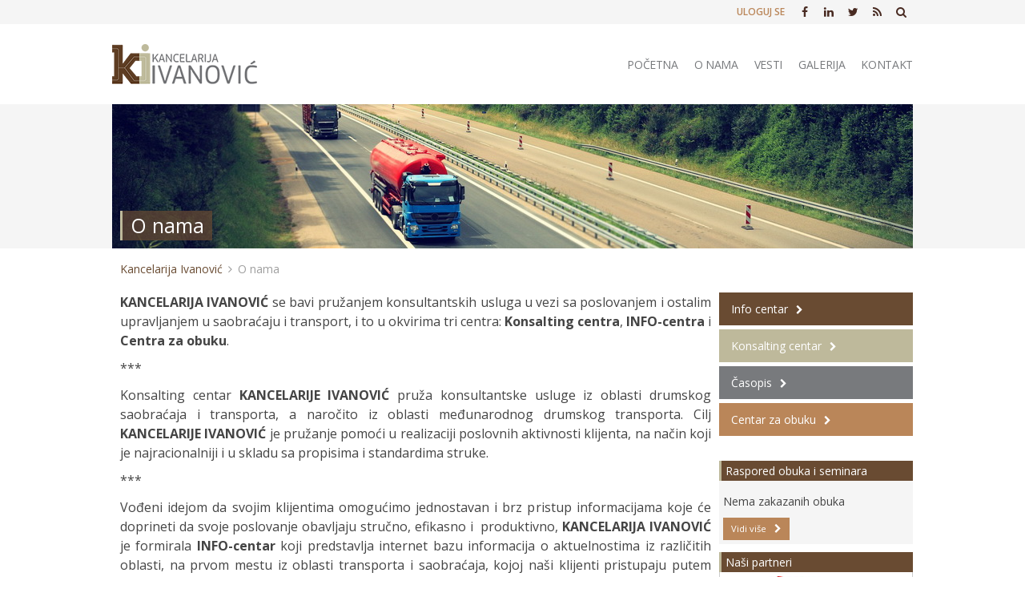

--- FILE ---
content_type: text/html; charset=UTF-8
request_url: https://office-ivanovic.rs/o-nama/
body_size: 7550
content:
<!doctype html>
<html lang="sr-RS" prefix="og: http://ogp.me/ns#" class="no-js">
	<head>
		<meta charset="UTF-8">
		<title>O nama - Kancelarija Ivanović</title>

		<link href="//www.google-analytics.com" rel="dns-prefetch">
        <link href="https://office-ivanovic.rs/wp-content/themes/office-ivanovic/images/icons/favicon.png" rel="shortcut icon">
        <link href="https://office-ivanovic.rs/wp-content/themes/office-ivanovic/images/icons/touch.png" rel="apple-touch-icon-precomposed">

		<meta http-equiv="X-UA-Compatible" content="IE=edge,chrome=1">
		<meta name="viewport" content="width=device-width, initial-scale=1.0">
		
		<link href="https://fonts.googleapis.com/css?family=Open+Sans:400,400i,600,600i,700,700i&amp;subset=latin-ext" rel="stylesheet">
		<link href="https://fonts.googleapis.com/css?family=Roboto:300,300i,400,400i,500,500i,700,700i&amp;subset=latin-ext" rel="stylesheet">
		<link href="https://fonts.googleapis.com/css?family=Exo:300,300i,400,400i,600,600i,700,700i&amp;subset=latin-ext" rel="stylesheet">

		
<!-- This site is optimized with the Yoast SEO plugin v5.4.2 - https://yoast.com/wordpress/plugins/seo/ -->
<meta name="description" content="KANCELARIJA IVANOVIĆ se bavi pružanjem konsultantskih usluga u vezi sa poslovanjem i ostalim upravljanjem u saobraćaju i transport, i to u okvirima tri cen"/>
<link rel="canonical" href="https://office-ivanovic.rs/o-nama/" />
<meta property="og:locale" content="sr_RS" />
<meta property="og:type" content="article" />
<meta property="og:title" content="O nama - Kancelarija Ivanović" />
<meta property="og:description" content="KANCELARIJA IVANOVIĆ se bavi pružanjem konsultantskih usluga u vezi sa poslovanjem i ostalim upravljanjem u saobraćaju i transport, i to u okvirima tri cen" />
<meta property="og:url" content="https://office-ivanovic.rs/o-nama/" />
<meta property="og:site_name" content="Kancelarija Ivanović" />
<meta property="article:publisher" content="https://www.facebook.com/kancelarijaivanovic/" />
<meta property="og:image" content="http://office-ivanovic.rs/wp-content/uploads/2017/10/ko.jpg" />
<meta name="twitter:card" content="summary" />
<meta name="twitter:description" content="KANCELARIJA IVANOVIĆ se bavi pružanjem konsultantskih usluga u vezi sa poslovanjem i ostalim upravljanjem u saobraćaju i transport, i to u okvirima tri cen" />
<meta name="twitter:title" content="O nama - Kancelarija Ivanović" />
<meta name="twitter:site" content="@officeivanovic" />
<meta name="twitter:image" content="http://office-ivanovic.rs/wp-content/uploads/2017/10/ko.jpg" />
<meta name="twitter:creator" content="@officeivanovic" />
<script type='application/ld+json'>{"@context":"http:\/\/schema.org","@type":"WebSite","@id":"#website","url":"https:\/\/office-ivanovic.rs\/","name":"Kancelarija Ivanovi\u0107","potentialAction":{"@type":"SearchAction","target":"https:\/\/office-ivanovic.rs\/?s={search_term_string}","query-input":"required name=search_term_string"}}</script>
<!-- / Yoast SEO plugin. -->

<link rel='dns-prefetch' href='//ws.sharethis.com' />
<link rel='dns-prefetch' href='//fonts.googleapis.com' />
<link rel='dns-prefetch' href='//s.w.org' />
		<script type="text/javascript">
			window._wpemojiSettings = {"baseUrl":"https:\/\/s.w.org\/images\/core\/emoji\/2.3\/72x72\/","ext":".png","svgUrl":"https:\/\/s.w.org\/images\/core\/emoji\/2.3\/svg\/","svgExt":".svg","source":{"concatemoji":"https:\/\/office-ivanovic.rs\/wp-includes\/js\/wp-emoji-release.min.js?ver=4.8.25"}};
			!function(t,a,e){var r,i,n,o=a.createElement("canvas"),l=o.getContext&&o.getContext("2d");function c(t){var e=a.createElement("script");e.src=t,e.defer=e.type="text/javascript",a.getElementsByTagName("head")[0].appendChild(e)}for(n=Array("flag","emoji4"),e.supports={everything:!0,everythingExceptFlag:!0},i=0;i<n.length;i++)e.supports[n[i]]=function(t){var e,a=String.fromCharCode;if(!l||!l.fillText)return!1;switch(l.clearRect(0,0,o.width,o.height),l.textBaseline="top",l.font="600 32px Arial",t){case"flag":return(l.fillText(a(55356,56826,55356,56819),0,0),e=o.toDataURL(),l.clearRect(0,0,o.width,o.height),l.fillText(a(55356,56826,8203,55356,56819),0,0),e===o.toDataURL())?!1:(l.clearRect(0,0,o.width,o.height),l.fillText(a(55356,57332,56128,56423,56128,56418,56128,56421,56128,56430,56128,56423,56128,56447),0,0),e=o.toDataURL(),l.clearRect(0,0,o.width,o.height),l.fillText(a(55356,57332,8203,56128,56423,8203,56128,56418,8203,56128,56421,8203,56128,56430,8203,56128,56423,8203,56128,56447),0,0),e!==o.toDataURL());case"emoji4":return l.fillText(a(55358,56794,8205,9794,65039),0,0),e=o.toDataURL(),l.clearRect(0,0,o.width,o.height),l.fillText(a(55358,56794,8203,9794,65039),0,0),e!==o.toDataURL()}return!1}(n[i]),e.supports.everything=e.supports.everything&&e.supports[n[i]],"flag"!==n[i]&&(e.supports.everythingExceptFlag=e.supports.everythingExceptFlag&&e.supports[n[i]]);e.supports.everythingExceptFlag=e.supports.everythingExceptFlag&&!e.supports.flag,e.DOMReady=!1,e.readyCallback=function(){e.DOMReady=!0},e.supports.everything||(r=function(){e.readyCallback()},a.addEventListener?(a.addEventListener("DOMContentLoaded",r,!1),t.addEventListener("load",r,!1)):(t.attachEvent("onload",r),a.attachEvent("onreadystatechange",function(){"complete"===a.readyState&&e.readyCallback()})),(r=e.source||{}).concatemoji?c(r.concatemoji):r.wpemoji&&r.twemoji&&(c(r.twemoji),c(r.wpemoji)))}(window,document,window._wpemojiSettings);
		</script>
		<style type="text/css">
img.wp-smiley,
img.emoji {
	display: inline !important;
	border: none !important;
	box-shadow: none !important;
	height: 1em !important;
	width: 1em !important;
	margin: 0 .07em !important;
	vertical-align: -0.1em !important;
	background: none !important;
	padding: 0 !important;
}
</style>
<link rel='stylesheet' id='pmpro_frontend-css'  href='https://office-ivanovic.rs/wp-content/plugins/paid-memberships-pro/css/frontend.css?ver=1.9.3' media='screen' />
<link rel='stylesheet' id='pmpro_print-css'  href='https://office-ivanovic.rs/wp-content/plugins/paid-memberships-pro/css/print.css?ver=1.9.3' media='print' />
<link rel='stylesheet' id='theme-my-login-css'  href='https://office-ivanovic.rs/wp-content/plugins/theme-my-login/theme-my-login.css?ver=6.4.9' media='all' />
<link rel='stylesheet' id='jquery-ui-css'  href='https://office-ivanovic.rs/wp-content/plugins/accordions/assets/frontend/css/jquery-ui.min.css?ver=4.8.25' media='all' />
<link rel='stylesheet' id='accordions_style-css'  href='https://office-ivanovic.rs/wp-content/plugins/accordions/assets/frontend/css/style.css?ver=4.8.25' media='all' />
<link rel='stylesheet' id='accordions_themes.style-css'  href='https://office-ivanovic.rs/wp-content/plugins/accordions/assets/global/css/themes.style.css?ver=4.8.25' media='all' />
<link rel='stylesheet' id='accordions_themes.Tabs.style-css'  href='https://office-ivanovic.rs/wp-content/plugins/accordions/assets/global/css/themesTabs.style.css?ver=4.8.25' media='all' />
<link rel='stylesheet' id='font-awesome-css'  href='https://office-ivanovic.rs/wp-content/plugins/accordions/assets/global/css/font-awesome.min.css?ver=4.8.25' media='all' />
<link rel='stylesheet' id='contact-form-7-css'  href='https://office-ivanovic.rs/wp-content/plugins/contact-form-7/includes/css/styles.css?ver=4.9' media='all' />
<link rel='stylesheet' id='events-manager-css'  href='https://office-ivanovic.rs/wp-content/plugins/events-manager/includes/css/events_manager.css?ver=5.7' media='all' />
<link rel='stylesheet' id='gallery-manager-css'  href='https://office-ivanovic.rs/wp-content/plugins/fancy-gallery/assets/css/gallery-manager.css?ver=4.8.25' media='all' />
<link rel='stylesheet' id='ssbaFont-css'  href='https://fonts.googleapis.com/css?family=Indie+Flower&#038;ver=4.8.25' media='all' />
<link rel='stylesheet' id='wpt-twitter-feed-css'  href='https://office-ivanovic.rs/wp-content/plugins/wp-to-twitter/css/twitter-feed.css?ver=4.8.25' media='all' />
<link rel='stylesheet' id='wp-pagenavi-css'  href='https://office-ivanovic.rs/wp-content/plugins/wp-pagenavi/pagenavi-css.css?ver=2.70' media='all' />
<link rel='stylesheet' id='normalize-css'  href='https://office-ivanovic.rs/wp-content/themes/office-ivanovic/normalize.css?ver=1.0' media='all' />
<link rel='stylesheet' id='bootstrap-css'  href='https://office-ivanovic.rs/wp-content/themes/office-ivanovic/css/bootstrap/bootstrap.min.css?ver=4.0' media='all' />
<link rel='stylesheet' id='bootstrap-grid-css'  href='https://office-ivanovic.rs/wp-content/themes/office-ivanovic/css/bootstrap/bootstrap-grid.min.css?ver=4.0' media='all' />
<link rel='stylesheet' id='bootstrap-reboot-css'  href='https://office-ivanovic.rs/wp-content/themes/office-ivanovic/css/bootstrap/bootstrap-reboot.min.css?ver=4.0' media='all' />
<link rel='stylesheet' id='mweb-css'  href='https://office-ivanovic.rs/wp-content/themes/office-ivanovic/style.css?ver=1612214274' media='all' />
<script type='text/javascript' src='https://office-ivanovic.rs/wp-content/themes/office-ivanovic/js/lib/conditionizr-4.3.0.min.js?ver=4.3.0'></script>
<script type='text/javascript' src='https://office-ivanovic.rs/wp-content/themes/office-ivanovic/js/lib/modernizr-2.7.1.min.js?ver=2.7.1'></script>
<script type='text/javascript' src='https://office-ivanovic.rs/wp-includes/js/jquery/jquery.js?ver=1.12.4'></script>
<script type='text/javascript' src='https://office-ivanovic.rs/wp-includes/js/jquery/jquery-migrate.min.js?ver=1.4.1'></script>
<script type='text/javascript' src='https://office-ivanovic.rs/wp-content/themes/office-ivanovic/js/scripts.js?ver=1.0.0'></script>
<script type='text/javascript' src='https://office-ivanovic.rs/wp-includes/js/jquery/ui/core.min.js?ver=1.11.4'></script>
<script type='text/javascript' src='https://office-ivanovic.rs/wp-includes/js/jquery/ui/widget.min.js?ver=1.11.4'></script>
<script type='text/javascript' src='https://office-ivanovic.rs/wp-includes/js/jquery/ui/position.min.js?ver=1.11.4'></script>
<script type='text/javascript' src='https://office-ivanovic.rs/wp-includes/js/jquery/ui/mouse.min.js?ver=1.11.4'></script>
<script type='text/javascript' src='https://office-ivanovic.rs/wp-includes/js/jquery/ui/sortable.min.js?ver=1.11.4'></script>
<script type='text/javascript' src='https://office-ivanovic.rs/wp-includes/js/jquery/ui/datepicker.min.js?ver=1.11.4'></script>
<script type='text/javascript'>
jQuery(document).ready(function(jQuery){jQuery.datepicker.setDefaults({"closeText":"Zatvori","currentText":"Danas","monthNames":["januar","februar","mart","april","maj","jun","jul","avgust","septembar","oktobar","novembar","decembar"],"monthNamesShort":["jan","feb","mar","apr","maj","jun","jul","avg","sep","okt","nov","dec"],"nextText":"Slede\u0107e","prevText":"Prethodno","dayNames":["nedelja","ponedeljak","utorak","sreda","\u010detvrtak","petak","subota"],"dayNamesShort":["Ned","Pon","Uto","Sre","\u010cet","Pet","Sub"],"dayNamesMin":["N","P","U","S","\u010c","P","S"],"dateFormat":"dd.mm.yy","firstDay":1,"isRTL":false});});
</script>
<script type='text/javascript' src='https://office-ivanovic.rs/wp-includes/js/jquery/ui/menu.min.js?ver=1.11.4'></script>
<script type='text/javascript' src='https://office-ivanovic.rs/wp-includes/js/wp-a11y.min.js?ver=4.8.25'></script>
<script type='text/javascript'>
/* <![CDATA[ */
var uiAutocompleteL10n = {"noResults":"Nema rezultata.","oneResult":"1 rezultat je prona\u0111en. Koristite dugmad za gore i dole za kretanje.","manyResults":"%d rezultata je prona\u0111eno. Koristite dugmad za gore i dole za kretanje.","itemSelected":"Stavke je izabrana."};
/* ]]> */
</script>
<script type='text/javascript' src='https://office-ivanovic.rs/wp-includes/js/jquery/ui/autocomplete.min.js?ver=1.11.4'></script>
<script type='text/javascript' src='https://office-ivanovic.rs/wp-includes/js/jquery/ui/resizable.min.js?ver=1.11.4'></script>
<script type='text/javascript' src='https://office-ivanovic.rs/wp-includes/js/jquery/ui/draggable.min.js?ver=1.11.4'></script>
<script type='text/javascript' src='https://office-ivanovic.rs/wp-includes/js/jquery/ui/button.min.js?ver=1.11.4'></script>
<script type='text/javascript' src='https://office-ivanovic.rs/wp-includes/js/jquery/ui/dialog.min.js?ver=1.11.4'></script>
<script type='text/javascript'>
/* <![CDATA[ */
var EM = {"ajaxurl":"https:\/\/office-ivanovic.rs\/wp-admin\/admin-ajax.php","locationajaxurl":"https:\/\/office-ivanovic.rs\/wp-admin\/admin-ajax.php?action=locations_search","firstDay":"1","locale":"sr","dateFormat":"dd\/mm\/yy","ui_css":"https:\/\/office-ivanovic.rs\/wp-content\/plugins\/events-manager\/includes\/css\/jquery-ui.min.css","show24hours":"1","is_ssl":"1","txt_search":"Search","txt_searching":"Searching...","txt_loading":"Loading..."};
/* ]]> */
</script>
<script type='text/javascript' src='https://office-ivanovic.rs/wp-content/plugins/events-manager/includes/js/events-manager.js?ver=5.7'></script>
<script id='st_insights_js' type='text/javascript' src='https://ws.sharethis.com/button/st_insights.js?publisher=4d48b7c5-0ae3-43d4-bfbe-3ff8c17a8ae6&#038;product=simpleshare'></script>
<script type='text/javascript' src='https://office-ivanovic.rs/wp-content/plugins/theme-my-login/modules/themed-profiles/themed-profiles.js?ver=4.8.25'></script>
<link rel='https://api.w.org/' href='https://office-ivanovic.rs/wp-json/' />
<link rel="alternate" type="application/json+oembed" href="https://office-ivanovic.rs/wp-json/oembed/1.0/embed?url=https%3A%2F%2Foffice-ivanovic.rs%2Fo-nama%2F" />
<link rel="alternate" type="text/xml+oembed" href="https://office-ivanovic.rs/wp-json/oembed/1.0/embed?url=https%3A%2F%2Foffice-ivanovic.rs%2Fo-nama%2F&#038;format=xml" />
<script>(function(d, s, id){
                 var js, fjs = d.getElementsByTagName(s)[0];
                 if (d.getElementById(id)) {return;}
                 js = d.createElement(s); js.id = id;
                 js.src = "//connect.facebook.net/en_US/sdk.js#xfbml=1&version=v2.6";
                 fjs.parentNode.insertBefore(js, fjs);
               }(document, 'script', 'facebook-jssdk'));</script><style type="text/css">	.ssba {
									
									
									
									
								}
								.ssba img
								{
									width: 35px !important;
									padding: 6px;
									border:  0;
									box-shadow: none !important;
									display: inline !important;
									vertical-align: middle;
								}
								.ssba, .ssba a
								{
									text-decoration:none;
									border:0;
									background: none;
									font-family: Indie Flower;
									font-size: 	20px;
									
									font-weight: bold;
								}
								</style>		<script>
        // conditionizr.com
        // configure environment tests
        conditionizr.config({
            assets: 'https://office-ivanovic.rs/wp-content/themes/office-ivanovic',
            tests: {}
        });
        </script>

	</head>
	<body class="page-template-default page page-id-17 pmpro-body-has-access o-nama">
		<div id="fb-root"></div>
		<script>(function(d, s, id) {
		  var js, fjs = d.getElementsByTagName(s)[0];
		  if (d.getElementById(id)) return;
		  js = d.createElement(s); js.id = id;
		  js.src = 'https://connect.facebook.net/en_US/sdk.js#xfbml=1&version=v2.12&appId=238907806148873&autoLogAppEvents=1';
		  fjs.parentNode.insertBefore(js, fjs);
		}(document, 'script', 'facebook-jssdk'));</script>

			<header class="header clear" role="banner">
					<div class="top-header">								
						<div class="wrapper">
							<div class="right-float">
								<div class="top-menu">
									<ul><li id="login_logout_menu-link" class="menu-item menu-type-link"><a href="http://office-ivanovic.rs/nalog/" title="Uloguj se">Uloguj se</a></li></ul>								</div>

								<div class="social-media">						
									<ul>
										
										<li><a href="https://www.facebook.com/kancelarijaivanovic/" target="_blank"><i class="fa fa-facebook"></i></a></li>
										<li><a href="https://www.linkedin.com/company/kancelarijaivanovic/" target="_blank"><i class="fa fa-linkedin"></i></a></li>
										<li><a href="https://twitter.com/officeivanovic" target="_blank"><i class="fa fa-twitter" aria-hidden="true"></i></a></li>		
										<li><a href="http://office-ivanovic.rs/feed/" target="_blank"><i class="fa fa fa-rss" aria-hidden="true"></i></a></li>
										<li><a href="http://office-ivanovic.rs/?s="><i class="fa fa fa-search" aria-hidden="true"></i></a></li>
									</ul>
								</div>
							</div>
						</div><!-- /wrapper -->
					</div><!-- /top-nav -->

					<div class="main-header">
						<div class="wrapper">
							<div class="header-logo">
								<a href="https://office-ivanovic.rs">							
									<img src="https://office-ivanovic.rs/wp-content/themes/office-ivanovic/images/logo.png" alt="Kancelarija Ivanović" class="logo-img">
								</a>
							</div>
							<!-- /logo -->
							
							<nav class="main-nav" role="navigation">
								<ul><li id="menu-item-15" class="menu-item menu-item-type-post_type menu-item-object-page menu-item-home menu-item-15"><a href="https://office-ivanovic.rs/">Početna</a></li>
<li id="menu-item-36" class="menu-item menu-item-type-post_type menu-item-object-page current-menu-item page_item page-item-17 current_page_item menu-item-36"><a href="https://office-ivanovic.rs/o-nama/">O nama</a></li>
<li id="menu-item-38" class="menu-item menu-item-type-taxonomy menu-item-object-category menu-item-38"><a href="https://office-ivanovic.rs/vesti/">Vesti</a></li>
<li id="menu-item-243" class="menu-item menu-item-type-taxonomy menu-item-object-category menu-item-243"><a href="https://office-ivanovic.rs/galerija/">Galerija</a></li>
<li id="menu-item-37" class="menu-item menu-item-type-post_type menu-item-object-page menu-item-37"><a href="https://office-ivanovic.rs/kontakt/">Kontakt</a></li>
</ul>							</nav><!-- /nav -->
						</div>	
					</div>
			</header>			
	<div class="page-hero">
		<div class="wrapper-hero">
														
			 <div class="hero-image" style="background-image: url(https://office-ivanovic.rs/wp-content/uploads/2017/09/truck-01.jpg);">					
				<div class="page-title"><h1>O nama</h1></div>				
			</div>
		</div>
	</div>

	<div class="content-2-layout">
		<div class="wrapper">
			<!-- OPEN breadcrumbs -->
<div class="breadcrumbs">
	<div class="wrapper">
    <!-- Breadcrumb NavXT 5.7.1 -->
<span property="itemListElement" typeof="ListItem"><a property="item" typeof="WebPage" href="https://office-ivanovic.rs" class="home"><span property="name">Kancelarija Ivanović</span></a><meta property="position" content="1"></span><span property="itemListElement" typeof="ListItem"><span property="name">O nama</span><meta property="position" content="2"></span>	</div><!-- /wrapper -->
</div>
<!-- CLOSE breadcrumbs -->			<div id="main-content" class="main-2-col">
				
									<article id="post-17" class="post-17 page type-page status-publish hentry gallery-content-unit pmpro-has-access">
						<p style="text-align: justify;"><strong>KANCELARIJA IVANOVIĆ</strong> se bavi pružanjem konsultantskih usluga u vezi sa poslovanjem i ostalim upravljanjem u saobraćaju i transport, i to u okvirima tri centra: <a href="https://office-ivanovic.rs/konsalting-centar/"><strong>Konsalting centra</strong></a>, <a href="https://office-ivanovic.rs/info-centar/"><strong>INFO-centra</strong></a> i <a href="https://office-ivanovic.rs/centar-za-obuku/"><strong>Centra za obuku</strong></a>.</p>
<p style="text-align: justify;">***</p>
<p style="text-align: justify;">Konsalting centar <strong>KANCELARIJE IVANOVIĆ</strong> pruža konsultantske usluge iz oblasti drumskog saobraćaja i transporta, a naročito iz oblasti međunarodnog drumskog transporta. Cilj <strong>KANCELARIJE IVANOVIĆ</strong> je pružanje pomoći u realizaciji poslovnih aktivnosti klijenta, na način koji je najracionalniji i u skladu sa propisima i standardima struke.</p>
<p style="text-align: justify;">***</p>
<p style="text-align: justify;">Vođeni idejom da svojim klijentima omogućimo jednostavan i brz pristup informacijama koje će doprineti da svoje poslovanje obavljaju stručno, efikasno i  produktivno, <strong>KANCELARIJA IVANOVIĆ</strong> je formirala <a href="https://office-ivanovic.rs/info-centar/"><strong>INFO-centar</strong></a> koji predstavlja internet bazu informacija o aktuelnostima iz različitih oblasti, na prvom mestu iz oblasti transporta i saobraćaja, kojoj naši klijenti pristupaju putem korisničkog imena i lozinke.</p>
<p style="text-align: justify;">***</p>
<p style="text-align: justify;">Za one koji znaju da je ključ za sticanje i održavanje konkurentske prednosti na tržištu – znanje, <strong>KANCELARIJA IVANOVIĆ</strong> u okviru svog <strong>Centra za obuku</strong> organizuje obuke i seminare na teme iz oblasti drumskog transporta.</p>
<p style="text-align: justify;">Naši konsultanti i predavači su eksperti sa višegodišnjim iskustvom koji su u stanju da u skladu sa najvišim standardima struke, pruže profesionalne savete našim klijentima.</p>
<p style="text-align: justify;">***</p>
<p style="text-align: justify;">Osnivač i prvi konsultant <strong>KANCELARIJE IVANOVIĆ</strong> je Tatjana Ivanović, koja se profesionalno bavi problematikom drumskog transporta od 2001. godine.</p>
<p style="text-align: justify;">U periodu od 2001. do 2004. godine bila je angažovana u ministarstvu nadležnom za poslove saobraćaja da bi se 2004. godine zaposlila u Poslovnom udruženju prevoznika tereta u međunarodnom drumskom saobraćaju Srbije &#8222;Međunarodni transport&#8220;. Od 2006. do 2017. godine, bila je generalni sekretar ovog udruženja a od 2010. do 2017. godine, i glavni i odgovorni urednik časopisa MT Revija – vaš vodič kroz svet međunarodnog transporta tereta.</p>
<p style="text-align: justify;">Tokom karijere stekla je veliko profesionalno iskustvo i znanje rukovodeći sekretarijatom ovog udruženja, učestvovala je u stvaranju povoljnijih uslova poslovanja srpskih prevoznika, kreiranju mreže partnerstva sa svim ključnim akterima iz ove oblasti, u pripremi, donošenju i praćenju primene propisa iz oblasti koje na direktan ili indirektan način utiču na delatnost prevoza tereta u drumskom saobraćaju.</p>
						
					</article><!-- /article -->
														
			</div><!-- /main-content -->
		
	  		<div id="sidebar-right">

	
			<div class="widget-sidebar">
	<div class="usluge-sidebar">
		<div class="usluga-item s-info-centar">
			<a class="btn-next" href="https://office-ivanovic.rs/info-centar/">Info centar</a>
		</div>

		<div class="usluga-item s-konsalting-centar">
			<a class="btn-next" href="https://office-ivanovic.rs/konsalting-centar/">Konsalting centar</a>
		</div>

		<div class="usluga-item s-casopis">
			<a class="btn-next" href="https://office-ivanovic.rs/casopis/">Časopis</a>
		</div>

		<div class="usluga-item s-centar-za-obuku">
			<a class="btn-next" href="https://office-ivanovic.rs/centar-za-obuku/">Centar za obuku</a>
		</div>
	</div>
</div><!-- /widget-sidebar -->	
			<div class="fb-page" data-href="https://www.facebook.com/kancelarijaivanovic" data-small-header="false" data-adapt-container-width="true" data-hide-cover="false" data-show-facepile="true"><blockquote cite="https://www.facebook.com/kancelarijaivanovic" class="fb-xfbml-parse-ignore"><a href="https://www.facebook.com/kancelarijaivanovic">Kancelarija Ivanović</a></blockquote></div>
		

				  			<div class="widget-sidebar">
					<div class="widget-title">
						<h2>Raspored obuka i seminara</h2>
					</div>
					<div class="widget-content">
						<div class="obuke">
							<div class='css-events-list'>Nema zakazanih obuka</div>						</div>
						<a href="https://office-ivanovic.rs/centar-za-obuku/najava-obuka-i-seminara/" class="btn-next small">Vidi više</a>
					</div>
				</div><!-- /widget-sidebar -->		<div class="widget-sidebar">
					<div class="widget-title">
						<h2>Naši partneri</h2>
					</div>
					<div class="widget-content white-bg">					
						
											 	
							<div class="partner-items">
							  			    
										<div class="partner-item">
																						
											
											  												  		<a href="https://www.expo.rs/" target="_blank">
											  			<img alt="O nama" src="https://office-ivanovic.rs/wp-content/uploads/2017/10/expo-red-logo.jpg" />
											  		</a>
											  								
										
									</div><!-- /partner-item -->							
										    
										<div class="partner-item">
																						
											
											  												  		<a href="http://www.trigoning.rs/" target="_blank">
											  			<img alt="O nama" src="https://office-ivanovic.rs/wp-content/uploads/2017/10/Trigon_logo_transparent-logo.png" />
											  		</a>
											  								
										
									</div><!-- /partner-item -->							
										    
										<div class="partner-item">
																						
											
											  												  		<a href="https://www.tahografbg.rs/" target="_blank">
											  			<img alt="O nama" src="https://office-ivanovic.rs/wp-content/uploads/2017/09/taho-log.png" />
											  		</a>
											  								
										
									</div><!-- /partner-item -->							
																</div></div><!-- /partner-item -->
											
					</div>
				</div><!-- /widget-sidebar -->
</div><!-- /sidebar-right -->		</div><!-- /content-3-layout -->
	</div><!-- /wrapper -->
			
	<footer class="footer" role="contentinfo">
		<div  class="wrapper">
			<div class="container pl-0">
				<div class="row">
					<div class="col-12 col-sm-6">
						<div class="footer-logo-logo">
							<a href="https://office-ivanovic.rs">							
								<img src="https://office-ivanovic.rs/wp-content/themes/office-ivanovic/images/logo-footer.png" alt="Kancelarija Ivanović" class="logo-img">
							</a>
						</div>
						<div class="footer-kontakt">
							<p>Rableova 19v, Beograd<br>		
								+381 (0)60 0260717<br>
								office@office-ivanovic.rs<br>
								office-ivanovic@gmail.com</p>							
						</div>
					</div>
					<div class="col-12 col-sm-6">
						<div class="footer-navigation container">
							<div class="row">
								<div class="col-12 col-sm-4">
									<h3>Meni</h3>
									<ul><li id="menu-item-202" class="menu-item menu-item-type-post_type menu-item-object-page menu-item-home menu-item-202"><a href="https://office-ivanovic.rs/">Naslovna</a></li>
<li id="menu-item-204" class="menu-item menu-item-type-post_type menu-item-object-page current-menu-item page_item page-item-17 current_page_item menu-item-204"><a href="https://office-ivanovic.rs/o-nama/">O nama</a></li>
<li id="menu-item-205" class="menu-item menu-item-type-taxonomy menu-item-object-category menu-item-205"><a href="https://office-ivanovic.rs/vesti/">Vesti</a></li>
<li id="menu-item-271" class="menu-item menu-item-type-taxonomy menu-item-object-category menu-item-271"><a href="https://office-ivanovic.rs/galerija/">Galerija</a></li>
<li id="menu-item-203" class="menu-item menu-item-type-post_type menu-item-object-page menu-item-203"><a href="https://office-ivanovic.rs/kontakt/">Kontakt</a></li>
</ul>								</div>						

								<div class="col-12 col-sm-4">
									<h3>Oblasti</h3>
									<ul><li id="menu-item-212" class="menu-item menu-item-type-post_type menu-item-object-page menu-item-212"><a href="https://office-ivanovic.rs/info-centar/">INFO-centar</a></li>
<li id="menu-item-213" class="menu-item menu-item-type-post_type menu-item-object-page menu-item-213"><a href="https://office-ivanovic.rs/konsalting-centar/">Konsalting centar</a></li>
<li id="menu-item-210" class="menu-item menu-item-type-post_type menu-item-object-page menu-item-210"><a href="https://office-ivanovic.rs/casopis/">Časopis</a></li>
<li id="menu-item-211" class="menu-item menu-item-type-post_type menu-item-object-page menu-item-211"><a href="https://office-ivanovic.rs/centar-za-obuku/">Centar za obuku</a></li>
</ul>								</div>

								<div class="col-12 col-sm-4">
									<h3>Prijava</h3>
									<ul><li id="menu-item-218" class="menu-item menu-item-type-post_type menu-item-object-page menu-item-218"><a href="https://office-ivanovic.rs/prijava-za-pretplatu-info-centar/">Pretplata za INFO-centar</a></li>
<li id="menu-item-216" class="menu-item menu-item-type-post_type menu-item-object-page menu-item-216"><a href="https://office-ivanovic.rs/centar-za-obuku/prijava-za-obuku/">Prijava za obuku</a></li>
<li id="menu-item-217" class="menu-item menu-item-type-post_type menu-item-object-page menu-item-217"><a href="https://office-ivanovic.rs/prijava-za-oglasavanje-casopisu/">Prijava za oglašavanje u časopisu</a></li>
</ul>								</div>
							</div>	
						</div>
					</div>
				</div>	
			</div>

			

			</div>			
			<p class="copyright">
				&copy; 2026 Copyright Kancelarija Ivanović			</p>
			<!-- /copyright -->
		</div><!-- /wrapper -->
		<a href="javascript:" id="return-to-top"><i class="fa fa-chevron-up" aria-hidden="true"></i></i></a>
	</footer>
	<!-- /footer -->
		
	    <div class="bueimp-gallery gallery-lightbox-container controls">
      <div class="slides"></div>

      <div class="title-description">
                <div class="title"></div>
        <a class="gallery"></a>
        <div class="description"></div>
        
              </div>

      <a class="prev" title="Previous image"></a>
      <a class="next" title="Next image"></a>

            <a class="close" title="Zatvori"></a>
      
            <ol class="indicator"></ol>
      
            <a class="play-pause"></a>
      
          </div>
    		<!-- Memberships powered by Paid Memberships Pro v1.9.3.
 -->
		<script type='text/javascript' src='https://office-ivanovic.rs/wp-includes/js/jquery/ui/accordion.min.js?ver=1.11.4'></script>
<script type='text/javascript' src='https://office-ivanovic.rs/wp-includes/js/jquery/ui/tabs.min.js?ver=1.11.4'></script>
<script type='text/javascript'>
/* <![CDATA[ */
var wpcf7 = {"apiSettings":{"root":"https:\/\/office-ivanovic.rs\/wp-json\/contact-form-7\/v1","namespace":"contact-form-7\/v1"},"recaptcha":{"messages":{"empty":"Molimo vas potvrdite da niste robot."}},"cached":"1"};
/* ]]> */
</script>
<script type='text/javascript' src='https://office-ivanovic.rs/wp-content/plugins/contact-form-7/includes/js/scripts.js?ver=4.9'></script>
<script type='text/javascript'>
/* <![CDATA[ */
var GalleryManager = {"enable_editor":"0","enable_featured_image":"1","enable_custom_fields":"0","lightbox":"1","continuous":"","title_description":"1","close_button":"1","indicator_thumbnails":"1","slideshow_button":"1","slideshow_speed":"3000","preload_images":"3","animation_speed":"400","stretch_images":"","script_position":"footer","gallery_taxonomy":[],"enable_previews":"0","enable_previews_for_custom_excerpts":"0","preview_thumb_size":"thumbnail","preview_columns":"4","preview_image_number":"3","enable_archive":"0","0":"","1":"","2":"","ajax_url":"https:\/\/office-ivanovic.rs\/wp-admin\/admin-ajax.php"};
/* ]]> */
</script>
<script type='text/javascript' src='https://office-ivanovic.rs/wp-content/plugins/fancy-gallery/assets/js/gallery-manager.js?ver=1.6.25'></script>
<script type='text/javascript' src='https://office-ivanovic.rs/wp-content/plugins/simple-share-buttons-adder/js/ssba.min.js?ver=4.8.25'></script>
<script type='text/javascript' src='https://office-ivanovic.rs/wp-includes/js/wp-embed.min.js?ver=4.8.25'></script>

	<!-- Global site tag (gtag.js) - Google Analytics -->
	<script async src="https://www.googletagmanager.com/gtag/js?id=UA-108330848-1"></script>
	<script>
	  window.dataLayer = window.dataLayer || [];
	  function gtag(){dataLayer.push(arguments);}
	  gtag('js', new Date());

	  gtag('config', 'UA-108330848-1');
	</script>


	</body>
</html>
